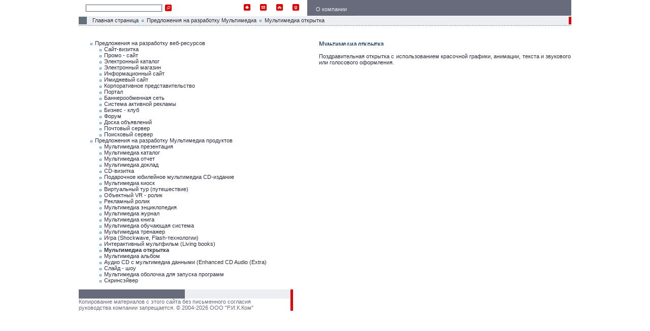

--- FILE ---
content_type: text/html; charset=UTF-8
request_url: http://www.riccom.org/rus_moffers/rus_moffer18/
body_size: 21146
content:
<html xmlns="http://www.w3.org/1999/xhtml" xml:lang="en" lang="en">
<head>
<title>Мультимедиа открытка :: Российская Интернет - Консалтинговая Компания [Р.И.К.Ком] :: Разработка сайтов Екатеринбург </title>
<meta name="description" content="разработка сайтов екатеринбург, создание сайтов екатеринбург." />
<meta name="author" content="llc riccom" />
<meta name="copyright" content="российская интернет - консалтинговая компания" />
<meta name="revisit-after" content="1 week" />
<meta http-equiv="content-type" content="application/xhtml+xml; charset=utf-8" />
<meta http-equiv="content-language" content="ru" />
<meta name="generator" content="riccadmin" />
<meta name="classification" content="webdesign" />
<META name="verify-v1" content="XxmOKGNhYf828xO/EeeArkQICreg+K289LBRiysy4sA=" />
<link rel="shortcut icon" href="/favicon.ico" type="image/x-icon" />

<link rel="home" href="//www.riccom.org/" />
<link rel="contents" href="//www.riccom.org/rus_map/" />
<link rel="search" href="//www.riccom.org/rus_search/" />
<link rel="copyright" href="//www.riccom.org/" />
<link rel="author" href="//www.riccom.org/" />
<script type="text/javascript" src="/function.js"></script>
<link type="text/css" rel="stylesheet" href="/styles.css" />
</head>
<body class="main" leftmargin="0" topmargin="0" marginwidth="0" marginheight="0" >

<table width="970" cellspacing="0" cellpadding="0" align="center" >
<tr><td>

<table width="100%" cellspacing="0" cellpadding="0">
<tr>
<td class="td_12"><form  enctype="multipart/form-data" method="post" action="/" class="form02">

<table width="100%" cellspacing="0" cellpadding="0">
<tr>
<td><img src="/img/n.gif" width="12" height="1" alt="" /></td>
<td>

<table cellspacing="0" cellpadding="0">
<tr>
<td class="search05"><input type="text" name="words" class="search01" /><input type="hidden" name="request_page" value="search" /></td>
<td><img src="/img/n.gif" width="4" height="1" alt="" /></td>
<td><input type="image" src="/img/topmenu/m_5_1.gif" alt="найти" class="search02" id="tm_05" /></td>
</tr>
</table>

</td>
<td class="td_04"><img src="/img/n.gif" width="1" height="1" alt="" /></td>
<td class="search03">
<a href="/rus_main/"><img src="/img/topmenu/m_1_1.gif" width="13" height="13" alt="На главную" class="search04" id="tm_01" /></a>
<a href="/rus_feedback/1/"><img src="/img/topmenu/m_2_1.gif" width="13" height="13" alt="Написать письмо" class="search04" id="tm_02" /></a>
<a href="/rus_map/"><img src="/img/topmenu/m_3_1.gif" width="13" height="13" alt="Карта сайта" class="search04" id="tm_03" /></a>
<a href="/rus_userway/"><img src="/img/topmenu/m_6_1.gif" width="13" height="13" alt="Ваш путь по сайту" class="search04" id="tm_06" /></a>
</td>
</tr>
</table>

</form></td>
<td class="td_01"><table cellspacing="0" cellpadding="0">
<tr>
<td class="tmenu03"><img src="/img/n.gif" width="1" height="31" alt="" /></td>
<td class="tmenu04">

<table cellspacing="0" cellpadding="0">
<tr>
<td>
<table cellspacing="0" cellpadding="0">
<tr>
<td class="tmenu02">
<a href="/rus_company/" class="tmenu01">О компании</a></td>
</tr>
<tr>
<td class="tmenu05"><img src="/img/n.gif" width="1" height="1" alt="" /></td>
</tr>
</table>
</td>
</tr>
</table>







</td></tr>
<tr>
<td colspan="2"><img src="/img/n.gif" width="1" height="1" alt="" /></td>
</tr>
</table></td>
</tr>
<tr class="td_02">
<td><img src="/img/n.gif" width="450" height="1" alt="" /></td>
<td><img src="/img/n.gif" width="1" height="1" alt="" /></td>
</tr>
<tr class="td_02">
<td colspan="2">

<table cellspacing="0" cellpadding="0" class="td_01">
<tr>
<td class="tmenu08"><img src="/img/n.gif" width="1" height="15" alt="" /></td>
<td class="tmenu08"><img src="/img/n.gif" width="15" height="1" alt="" /></td>
<td><img src="/img/n.gif" width="11" height="1" alt="" /></td>
<td class="td_04">
<a href="/rus_main/" class="tmenu10">Главная страница</a><img src="/img/img_02.gif" width="4" height="4" alt="" class="tmenu11" /><a href="/rus_moffers/" class="tmenu10">Предложения на разработку Мультимедиа</a><img src="/img/img_02.gif" width="4" height="4" alt="" class="tmenu11" /><a href="/rus_moffers/rus_moffer18/" class="tmenu10">Мультимедиа открытка</a></td>
<td class="tmenu09"><img src="/img/n.gif" width="5" height="1" alt="" /></td>
</tr>
</table>

</td></tr><tr>
<td class="tmenu12" colspan="2"><img src="/img/n.gif" width="1" height="5" alt="" /></td>
</tr></table>

</td></tr>
<tr><td>

<img src="/img/n.gif" width="1" height="25" alt="" />
<table width="100%" cellspacing="0" cellpadding="0">
<tr>
	<td class="tabtop">

	<table cellpadding="0" cellspacing="0">
	<tr><td><img src="/img/n.gif" width="450" height="1" alt="" /></td></tr>
	<tr><td>

	<table cellspacing="0" cellpadding="0"><tr><td class="smap03">&nbsp;&nbsp;&nbsp;&nbsp;<img src="/img/img_02.gif" width="4" height="4" alt="" class="smap02" /><a
href="/rus_offers/" class="smap01">Предложения на разработку веб-ресурсов</a><br />
 &nbsp; &nbsp; &nbsp; &nbsp;&nbsp;&nbsp;&nbsp;<img src="/img/img_02.gif" width="4" height="4" alt="" class="smap02" /><a
href="/rus_offers/rus_offer01/" class="smap01">Сайт-визитка</a><br />
 &nbsp; &nbsp; &nbsp; &nbsp;&nbsp;&nbsp;&nbsp;<img src="/img/img_02.gif" width="4" height="4" alt="" class="smap02" /><a
href="/rus_offers/rus_offer02/" class="smap01">Промо - сайт</a><br />
 &nbsp; &nbsp; &nbsp; &nbsp;&nbsp;&nbsp;&nbsp;<img src="/img/img_02.gif" width="4" height="4" alt="" class="smap02" /><a
href="/rus_offers/rus_offer03/" class="smap01">Электронный каталог</a><br />
 &nbsp; &nbsp; &nbsp; &nbsp;&nbsp;&nbsp;&nbsp;<img src="/img/img_02.gif" width="4" height="4" alt="" class="smap02" /><a
href="/rus_offers/rus_offer04/" class="smap01">Электронный магазин</a><br />
 &nbsp; &nbsp; &nbsp; &nbsp;&nbsp;&nbsp;&nbsp;<img src="/img/img_02.gif" width="4" height="4" alt="" class="smap02" /><a
href="/rus_offers/rus_offer05/" class="smap01">Информационный сайт</a><br />
 &nbsp; &nbsp; &nbsp; &nbsp;&nbsp;&nbsp;&nbsp;<img src="/img/img_02.gif" width="4" height="4" alt="" class="smap02" /><a
href="/rus_offers/rus_offer06/" class="smap01">Имиджевый сайт</a><br />
 &nbsp; &nbsp; &nbsp; &nbsp;&nbsp;&nbsp;&nbsp;<img src="/img/img_02.gif" width="4" height="4" alt="" class="smap02" /><a
href="/rus_offers/rus_offer07/" class="smap01">Корпоративное представительство</a><br />
 &nbsp; &nbsp; &nbsp; &nbsp;&nbsp;&nbsp;&nbsp;<img src="/img/img_02.gif" width="4" height="4" alt="" class="smap02" /><a
href="/rus_offers/rus_offer08/" class="smap01">Портал</a><br />
 &nbsp; &nbsp; &nbsp; &nbsp;&nbsp;&nbsp;&nbsp;<img src="/img/img_02.gif" width="4" height="4" alt="" class="smap02" /><a
href="/rus_offers/rus_offer09/" class="smap01">Баннерообменная сеть</a><br />
 &nbsp; &nbsp; &nbsp; &nbsp;&nbsp;&nbsp;&nbsp;<img src="/img/img_02.gif" width="4" height="4" alt="" class="smap02" /><a
href="/rus_offers/rus_offer10/" class="smap01">Система активной рекламы</a><br />
 &nbsp; &nbsp; &nbsp; &nbsp;&nbsp;&nbsp;&nbsp;<img src="/img/img_02.gif" width="4" height="4" alt="" class="smap02" /><a
href="/rus_offers/rus_offer11/" class="smap01">Бизнес - клуб</a><br />
 &nbsp; &nbsp; &nbsp; &nbsp;&nbsp;&nbsp;&nbsp;<img src="/img/img_02.gif" width="4" height="4" alt="" class="smap02" /><a
href="/rus_offers/rus_offer12/" class="smap01">Форум</a><br />
 &nbsp; &nbsp; &nbsp; &nbsp;&nbsp;&nbsp;&nbsp;<img src="/img/img_02.gif" width="4" height="4" alt="" class="smap02" /><a
href="/rus_offers/rus_offer13/" class="smap01">Доска объявлений</a><br />
 &nbsp; &nbsp; &nbsp; &nbsp;&nbsp;&nbsp;&nbsp;<img src="/img/img_02.gif" width="4" height="4" alt="" class="smap02" /><a
href="/rus_offers/rus_offer14/" class="smap01">Почтовый сервер</a><br />
 &nbsp; &nbsp; &nbsp; &nbsp;&nbsp;&nbsp;&nbsp;<img src="/img/img_02.gif" width="4" height="4" alt="" class="smap02" /><a
href="/rus_offers/rus_offer15/" class="smap01">Поисковый сервер</a><br />
&nbsp;&nbsp;&nbsp;&nbsp;<img src="/img/img_02.gif" width="4" height="4" alt="" class="smap02" /><a
href="/rus_moffers/" class="smap01">Предложения на разработку Мультимедиа продуктов</a><br />
 &nbsp; &nbsp; &nbsp; &nbsp;&nbsp;&nbsp;&nbsp;<img src="/img/img_02.gif" width="4" height="4" alt="" class="smap02" /><a
href="/rus_moffers/rus_moffer01/" class="smap01">Мультимедиа презентация</a><br />
 &nbsp; &nbsp; &nbsp; &nbsp;&nbsp;&nbsp;&nbsp;<img src="/img/img_02.gif" width="4" height="4" alt="" class="smap02" /><a
href="/rus_moffers/rus_moffer02/" class="smap01">Мультимедиа каталог</a><br />
 &nbsp; &nbsp; &nbsp; &nbsp;&nbsp;&nbsp;&nbsp;<img src="/img/img_02.gif" width="4" height="4" alt="" class="smap02" /><a
href="/rus_moffers/rus_moffer03/" class="smap01">Мультимедиа отчет</a><br />
 &nbsp; &nbsp; &nbsp; &nbsp;&nbsp;&nbsp;&nbsp;<img src="/img/img_02.gif" width="4" height="4" alt="" class="smap02" /><a
href="/rus_moffers/rus_moffer04/" class="smap01">Мультимедиа доклад</a><br />
 &nbsp; &nbsp; &nbsp; &nbsp;&nbsp;&nbsp;&nbsp;<img src="/img/img_02.gif" width="4" height="4" alt="" class="smap02" /><a
href="/rus_moffers/rus_moffer05/" class="smap01">CD-визитка</a><br />
 &nbsp; &nbsp; &nbsp; &nbsp;&nbsp;&nbsp;&nbsp;<img src="/img/img_02.gif" width="4" height="4" alt="" class="smap02" /><a
href="/rus_moffers/rus_moffer06/" class="smap01">Подарочное юбилейное мультимедиа CD-издание</a><br />
 &nbsp; &nbsp; &nbsp; &nbsp;&nbsp;&nbsp;&nbsp;<img src="/img/img_02.gif" width="4" height="4" alt="" class="smap02" /><a
href="/rus_moffers/rus_moffer07/" class="smap01">Мультимедиа киоск</a><br />
 &nbsp; &nbsp; &nbsp; &nbsp;&nbsp;&nbsp;&nbsp;<img src="/img/img_02.gif" width="4" height="4" alt="" class="smap02" /><a
href="/rus_moffers/rus_moffer08/" class="smap01">Виртуальный тур (путешествие)</a><br />
 &nbsp; &nbsp; &nbsp; &nbsp;&nbsp;&nbsp;&nbsp;<img src="/img/img_02.gif" width="4" height="4" alt="" class="smap02" /><a
href="/rus_moffers/rus_moffer09/" class="smap01">Объектный VR - ролик</a><br />
 &nbsp; &nbsp; &nbsp; &nbsp;&nbsp;&nbsp;&nbsp;<img src="/img/img_02.gif" width="4" height="4" alt="" class="smap02" /><a
href="/rus_moffers/rus_moffer10/" class="smap01">Рекламный ролик</a><br />
 &nbsp; &nbsp; &nbsp; &nbsp;&nbsp;&nbsp;&nbsp;<img src="/img/img_02.gif" width="4" height="4" alt="" class="smap02" /><a
href="/rus_moffers/rus_moffer11/" class="smap01">Мультимедиа энциклопедия</a><br />
 &nbsp; &nbsp; &nbsp; &nbsp;&nbsp;&nbsp;&nbsp;<img src="/img/img_02.gif" width="4" height="4" alt="" class="smap02" /><a
href="/rus_moffers/rus_moffer12/" class="smap01">Мультимедиа журнал</a><br />
 &nbsp; &nbsp; &nbsp; &nbsp;&nbsp;&nbsp;&nbsp;<img src="/img/img_02.gif" width="4" height="4" alt="" class="smap02" /><a
href="/rus_moffers/rus_moffer13/" class="smap01">Мультимедиа книга</a><br />
 &nbsp; &nbsp; &nbsp; &nbsp;&nbsp;&nbsp;&nbsp;<img src="/img/img_02.gif" width="4" height="4" alt="" class="smap02" /><a
href="/rus_moffers/rus_moffer14/" class="smap01">Мультимедиа обучающая система</a><br />
 &nbsp; &nbsp; &nbsp; &nbsp;&nbsp;&nbsp;&nbsp;<img src="/img/img_02.gif" width="4" height="4" alt="" class="smap02" /><a
href="/rus_moffers/rus_moffer15/" class="smap01">Мультимедиа тренажер</a><br />
 &nbsp; &nbsp; &nbsp; &nbsp;&nbsp;&nbsp;&nbsp;<img src="/img/img_02.gif" width="4" height="4" alt="" class="smap02" /><a
href="/rus_moffers/rus_moffer16/" class="smap01">Игра (Shockwave, Flash-технологии)</a><br />
 &nbsp; &nbsp; &nbsp; &nbsp;&nbsp;&nbsp;&nbsp;<img src="/img/img_02.gif" width="4" height="4" alt="" class="smap02" /><a
href="/rus_moffers/rus_moffer17/" class="smap01">Интерактивный мультфильм (Living books)</a><br />
 &nbsp; &nbsp; &nbsp; &nbsp;&nbsp;&nbsp;&nbsp;<img src="/img/img_02.gif" width="4" height="4" alt=""
class="smap02" /><b class="smap01">Мультимедиа открытка</b><br />
 &nbsp; &nbsp; &nbsp; &nbsp;&nbsp;&nbsp;&nbsp;<img src="/img/img_02.gif" width="4" height="4" alt="" class="smap02" /><a
href="/rus_moffers/rus_moffer19/" class="smap01">Мультимедиа альбом</a><br />
 &nbsp; &nbsp; &nbsp; &nbsp;&nbsp;&nbsp;&nbsp;<img src="/img/img_02.gif" width="4" height="4" alt="" class="smap02" /><a
href="/rus_moffers/rus_moffer20/" class="smap01">Аудио CD с мультимедиа данными (Enhanced CD Audio (Extra)</a><br />
 &nbsp; &nbsp; &nbsp; &nbsp;&nbsp;&nbsp;&nbsp;<img src="/img/img_02.gif" width="4" height="4" alt="" class="smap02" /><a
href="/rus_moffers/rus_moffer21/" class="smap01">Слайд - шоу</a><br />
 &nbsp; &nbsp; &nbsp; &nbsp;&nbsp;&nbsp;&nbsp;<img src="/img/img_02.gif" width="4" height="4" alt="" class="smap02" /><a
href="/rus_moffers/rus_moffer22/" class="smap01">Мультимедиа оболочка для запуска программ</a><br />
 &nbsp; &nbsp; &nbsp; &nbsp;&nbsp;&nbsp;&nbsp;<img src="/img/img_02.gif" width="4" height="4" alt="" class="smap02" /><a
href="/rus_moffers/rus_moffer23/" class="smap01">Скринсэйвер</a><br />
</td></tr></table>
	</td></tr>
	</table>

	<br />

	</td>
<td class="td_03">
<table width="100%" cellpadding="0" cellspacing="0">
<tr>
<td><img src="/img/n.gif" width="13" height="1" alt="" /></td>
<td><img src="/img/n.gif" width="10" height="1" alt="" /></td>
<td class="razdel01">
<img src="/fonts/ttf.php?id=60" alt="Мультимедиа открытка" />
</td>
</tr>
<tr>
<td colspan="3"><img src="/img/n.gif" width="1" height="15" alt="" /></td>
</tr>
</table>
<table width="100%" cellspacing="0" cellpadding="0">
<tr><td class="text01">
Поздравительная открытка с 
использованием красочной графики, анимации, текста и звукового или голосового 
оформления.<br /></td></tr>
</table>
</td>
<td><img src="/img/n.gif" width="1" height="1" alt="" /></td>
</tr>
</table>

</td></tr>
<tr><td>

<table width="100%" cellspacing="0" cellpadding="0">
<tr>
<td class="td_05"><img src="/img/n.gif" width="209" height="1" alt="" /></td>
<td class="tmenu06"><img src="/img/n.gif" width="208" height="1" alt="" /></td>
<td rowspan="2" class="tmenu09"><img src="/img/n.gif" width="5" height="1" alt="" /></td>
<td class="td_04"><img src="/img/n.gif" width="1" height="18" alt="" /></td>
</tr>
<tr>
<td colspan="2" class="copy01">
Копирование материалов с этого сайта без письменного согласия<br />руководства компании запрещается. © 2004-2026 ООО "Р.И.К.Ком"<br /></td>
<td class="td_04"><img src="/img/n.gif" width="1" height="18" alt="" /></td>
</tr>
</table>

</td></tr>
<tr><td >
<table cellspacing="0" cellpadding="0">
<tr>
<td colspan="5"><img src="/img/n.gif" width="1" height="10" alt="" /></td>
</tr>
<tr>
<td class="count01"><a href="http://validator.w3.org/check?uri=http%3A%2F%2Fwww.riccom.org%2Frus_moffers%2Frus_moffer18%2F" onmouseover="goBlend2('/imgvcounter/m003.png', 3, 'cont');" onmouseout="backBlend2('/img/img_12.gif', 3, 'cont');" onclick="newWindow2('http://validator.w3.org/check?uri=http%3A%2F%2Fwww.riccom.org%2Frus_moffers%2Frus_moffer18%2F', screen.width-50, screen.height-200); return false;"><img src="/img/img_12.gif" width="88" height="31" id="cont3" alt="Проверено XHTML 1.0!" title="Проверено XHTML 1.0!" class="lmenu01" /></a></td>
<td class="count01"><a href="http://u6286.36.spylog.com/cnt?cid=628636&amp;f=3&amp;p=0" onmouseover="goBlend2('/imgvcounter/v006.bmp', 6, 'cont');" onmouseout="backBlend2('/img/img_12.gif', 6, 'cont');" onclick="newWindow2('http://u6286.36.spylog.com/cnt?cid=628636&amp;f=3&amp;p=0', screen.width-50, screen.height-200); return false;"><img src="/img/img_12.gif" width="88" height="31" id="cont6" alt="SpyLOG" title="SpyLOG" class="lmenu01" /></a></td>
<td class="count01"><a href="http://top.mail.ru/jump?from=866184" onmouseover="goBlend2('/imgvcounter/v007.bmp', 7, 'cont');" onmouseout="backBlend2('/img/img_12.gif', 7, 'cont');" onclick="newWindow2('http://top.mail.ru/jump?from=866184', screen.width-50, screen.height-200); return false;"><img src="/img/img_12.gif" width="38" height="31" id="cont7" alt="Рейтинг@Mail.ru" title="Рейтинг@Mail.ru" class="lmenu01" /></a></td>
<td class="count01"><a href="http://www.aport.ru/" onmouseover="goBlend2('/imgvcounter/v008.gif', 8, 'cont');" onmouseout="backBlend2('/img/img_12.gif', 8, 'cont');" onclick="newWindow2('http://www.aport.ru/', screen.width-50, screen.height-200); return false;"><img src="/img/img_12.gif" width="88" height="31" id="cont8" alt="Апорт" title="Апорт" class="lmenu01" /></a></td>
<td class="count01"><a href='http://www.uralweb.ru/rating/go/riccom' onmouseover="goBlend2('http://hc.uralweb.ru/hc/riccom', '10', 'cont');" onmouseout="backBlend2('/img/img_12.gif', '10', 'cont');" onclick="newWindow2('http://www.uralweb.ru/rating/go/riccom', screen.width-50, screen.height-200); return false;"><img src="/img/img_12.gif" width="88" height="31" id="cont10" alt="УралWeb" class="lmenu01" /></a></td>
</tr>
</table>
</td></tr>
<tr><td >
	<!-- SpyLOG f:0211 -->
	<script type="text/javascript"><!--
	Md=document;Mnv=navigator;Mp=1;
	Mn=(Mnv.appName.substring(0,2)=="Mi")?0:1;Mrn=Math.random();
	Mt=(new Date()).getTimezoneOffset();
	Mz="p="+Mp+"&rn="+Mrn+"&t="+Mt;
	Md.cookie="b=b";Mc=0;if(Md.cookie)Mc=1;Mz+='&c='+Mc;
	Msl="1.0";
	//--></script><script type="text/javascript"><!--
	Mpl="";Msl="1.1";Mj = (Mnv.javaEnabled()?"Y":"N");Mz+='&j='+Mj;
	//--></script>
	<script type="text/javascript"><!-- 
	Msl="1.2";
	//--></script><script type="text/javascript"><!--
	Msl="1.3";//--></script><script type="text/javascript"><!--
	Mu="u6286.36.spylog.com";My="";
	My+="";
	My+="<img src='//"+Mu+"/cnt?cid=628636&amp;"+Mz+"&sl="+Msl+"&r="+escape(Md.referrer)+"&pg="+escape(window.location.href)+"' width='1' height='1' alt='SpyLOG' />";
	My+="";Md.write(My);
	//-->
	</script>
	<!--
	<noscript>
	<img src="//u6286.36.spylog.com/cnt?cid=628636&amp;p=1" alt='SpyLOG' border="0" width="1" height="1" />
	</noscript>
	-->
	<!-- SpyLOG -->

<!--begin of Top100-->
<img src="//counter.rambler.ru/top100.cnt?678359" alt="Rambler's Top100" width="0" height="0" />
<!--end of Top100 code-->

<!--Rating@Mail.ru COUNTER-->
<script type="text/javascript">
<!--
d = document;
var a='';
a += ';r='+escape(d.referrer)
js=10
//-->
</script>
<script type="text/javascript">
<!--
a+=';j='+navigator.javaEnabled()
js=11
//-->
</script>
<script type="text/javascript">
<!--
s=screen;
a+=';s='+s.width+'*'+s.height
a+=';d='+(s.colorDepth?s.colorDepth:s.pixelDepth)
js=12
//-->
</script>
<script type="text/javascript">
<!--
js = 13;
//-->
</script>


<script type="text/javascript">
<!--
d.write('<img src="//top.list.ru/counter' + '?id=866184;t=191;js='+js+a+';rand='+Math.random() + '" height="0" width="0" alt="" />');
//-->
</script>
<!--
<noscript>
<img src="//top.list.ru/counter?js=na;id=866184;t=191" height="0" width="0" alt="" />
</noscript>
-->
<!--/COUNTER-->

<!-- Начало кода счетчика УралWeb -->
<script language="JavaScript" type="text/javascript">
<!--
  uralweb_d=document;
  uralweb_a='';
  uralweb_a+='&r='+escape(uralweb_d.referrer);
  uralweb_js=10;
//-->
</script>
<script language="JavaScript1.1" type="text/javascript">
<!--
  uralweb_a+='&j='+navigator.javaEnabled();
  uralweb_js=11;
//-->
</script>
<script language="JavaScript1.2" type="text/javascript">
<!--
  uralweb_s=screen;
  uralweb_a+='&s='+uralweb_s.width+'*'+uralweb_s.height;
  uralweb_a+='&d='+(uralweb_s.colorDepth?uralweb_s.colorDepth:uralweb_s.pixelDepth);
  uralweb_js=12;
//-->
</script>
<script language="JavaScript1.3" type="text/javascript">
<!--
  uralweb_js=13;
//-->
</script>
<script language="JavaScript" type="text/javascript">
<!--
uralweb_d.write('<img src="//hc.uralweb.ru/hc/riccom?js='+
uralweb_js+'&amp;rand='+Math.random()+uralweb_a+
'" width="1" height="1" />');
//-->
</script>
<noscript>
<img src="//hc.uralweb.ru/hc/riccom?js=0" width="1" height="1" />
</noscript>
<!-- конец кода счетчика УралWeb -->
</td></tr>
</table>

</body>
</html>


--- FILE ---
content_type: text/css
request_url: http://www.riccom.org/styles.css
body_size: 9277
content:
body {
	margin: 0px;
	font-family: "Microsoft Sans Serif", Geneva, sans-serif;
	font-size: 11px;
	color: #000000;
}
textarea {
	font-family: "Microsoft Sans Serif", Geneva, sans-serif;
	font-size: 11px;
	color: #000000;
}
select {
	font-family: "Microsoft Sans Serif", Geneva, sans-serif;
	border-style: solid;
	border-bottom-width: 1px;
	font-size: 11px;
}
input {
	font-family: "Microsoft Sans Serif", Geneva, sans-serif;
	border-style: solid;
	border-width: 1px;
	border-color: #C5C5C5;
	font-size: 11px;
	height: 15px;
}
td {
	font-family: "Microsoft Sans Serif", Geneva, sans-serif;
	font-size: 11px;
	color: #2a2e3d;
	text-align: justify;
}
table {
	border: 0px;
}
img {
	border: 0px;
}
a {
	color: #F20000;
	text-decoration: none;
}
a:hover {
	color: #F20000;
	text-decoration: underline;
}



.main {
	text-align: center;

}


.tabtop {
	vertical-align: top;
}


.td_01 {
	width: 100%;
}
.td_02 {
	background-color: #edeef2;
}
.td_03 {
	vertical-align: top;
	width: 100%;
}
.td_04 {
	text-align: left;
	width: 100%;
}
.td_05 {
	background-color: #676b7b;
}
.td_06 {
	background-color: green;
}
.td_07 {
	vertical-align: top;
}
.td_08 {
	background-color: #FFFFFF;
}
.td_09 {
	vertical-align: top;
	margin-left: 24px;
}
.td_10 {
	text-align: right;
}
.td_11 {
	text-align: center;
}
.td12 {
	vertical-align: top;
}
.td13 {
	vertical-align: bottom;	
}
.td_14 {
	vertical-align: top;
	text-align: right;
	width: 100%;
}
.td_15 {
	background-image: url(/img/img_14.gif);
	background-repeat: repeat-x;
}
.td_16 {
	padding-top: 5px;
	vertical-align: top;
	width: 100%;
}


/* --------------- кнопки --------------- */
.butt01 {
	border-style: solid;
	border-width: 1px;
	border-color: #C5C5C5;
	background-color: #FFFFFF;
	height: 20px;
	color: #DF0000;
}
.butt02 {
	border-style: solid;
	border-width: 1px;
	border-color: #DF0000;
	background-color: #FFFFFF;
	height: 20px;
	color: #DF0000;
}
.butt03 {
	width: 100%;
	border-style: solid;
	border-width: 1px;
	border-color: #a3a7b8;
	background-color: #a3a7b8;
	height: 20px;
	color: #ffffff;
	font-weight: bold;
}
.butt04 {
	width: 100%;
	border-style: solid;
	border-width: 1px;
	border-color: #a3a7b8;
	background-color: #a3a7b8;
	height: 20px;
	color: #64717a;
	font-weight: bold;
}


/* --------------- левое меню --------------- */
.lmenu01 {
	filter: blendTrans(duration=0.5);
}
.lmenu02 {
	font-weight: bold;
	padding-bottom: 5px;
}

/* --------------- верхнее меню --------------- */
.tmenu01 {
	font-family: "Microsoft Sans Serif", Geneva, sans-serif;
	color: #edeef2;
	text-decoration: none;
}
.tmenu01:hover {
	font-family: "Microsoft Sans Serif", Geneva, sans-serif;
	color: #edeef2;
	text-decoration: underline;
}
.tmenu02 {
	padding-left: 16px;
	padding-right: 16px;
	padding-bottom: 6px;
}
.tmenu03 {
	background-color: #676b7b;
}
.tmenu04 {
	background-color: #676b7b;
	width: 100%;
	vertical-align: bottom;
}
.tmenu05 {
	height: 1px;
	background-color: #5d6171;
}
.tmenu06 {
	background-color: #edeef2;
}
.tmenu07 {
	background-color: #454b64;	
}
.tmenu08 {
	background-color: #64717b;
}
.tmenu09 {
	background-color: #df0000;
}
.tmenu10 {
	font-family: "Microsoft Sans Serif", Geneva, sans-serif;
	color: #2a2e3d;
	text-decoration: none;
}
.tmenu10:hover {
	font-family: "Microsoft Sans Serif", Geneva, sans-serif;
	color: #2a2e3d;
	text-decoration: underline;
}
.tmenu11 {
	margin-left: 6px;
	margin-right: 6px;
	margin-bottom: 1px;
}
.tmenu12 {
	background-image: url(/img/img_13.gif);
	background-repeat: repeat-x;
}

/* --------------- выбор активного языка --------------- */
.lang01 {
	background-color: #a3a7b8;
	width: 50px;
	height: 15px;
	text-align: center;
}
.lang02 {
	font-family: "Microsoft Sans Serif", Geneva, sans-serif;
	color: #ffffff;
	text-decoration: none;
	font-weight: bold;
}
.lang02:hover {
	font-family: "Microsoft Sans Serif", Geneva, sans-serif;
	color: #64717a;
	text-decoration: none;
	font-weight: bold;
}

/* --------------- верхнее меню - поиск --------------- */
.search01 {
	width: 150px;
	height: 14px;
	border-style: solid;
	border-width: 1px;
	border-color: #64717b;
}
.search02 {
	cursor: pointer;
	border: 0px;
	width: 13px;
	height: 13px;
}
.search03 {
	white-space: nowrap;
}
.search04 {
	margin-right: 16px;
	cursor: pointer;
}
.search05 {
	background-color: #edeef2;
	padding-left: 2px;
	padding-right: 2px;
	padding-top: 1px;
	padding-bottom: 1px;
}


/* --------------- формы --------------- */
.form01 {
}
.form02 {
	margin: 0px;
}


/* --------------- прогресс бар --------------- */
.process {
	visibility: hidden;
	position: absolute;
}

/* --------------- пустая страница --------------- */
.blank01 {
	height: 250px;
	text-align: center;
}


/* --------------- разделы --------------- */
.razdel01 {
	text-align: left;
	width: 100%;
	font-family: "Microsoft Sans Serif", Geneva, sans-serif;
	font-size: 17px;
	color: #000000;
	font-weight: bold;
}


/* --------------- текстовый шаблон --------------- */
.text01 {
	padding-left: 23px;
}
.text02 {
	text-decoration: underline;
}


/* --------------- портфолио --------------- */
.portf01 {
	margin-bottom: 5px;
	font-family: "Microsoft Sans Serif", Geneva, sans-serif;
	color: #676b7b;
	font-weight: bold;
	font-size: 10px;
	text-transform: uppercase;
}
.portf02 {
	margin-top: 15px;
}
.portf03 {
	vertical-align: top;
	padding-left: 12px;
}
.portf04 {
	color: #2a2e3d;
	text-decoration: none;
}
.portf04:hover {
	color: #2a2e3d;
	text-decoration: underline;
}
.portf05 {
	margin-bottom: -6px;
	margin-right: 5px;
}
.portf06 {
	background-color: #c5c7cf;
}
.portf07 {
	vertical-align: top;
	padding-left: 20px;
}
.portf08 {
	background-color: #C5C5C5;
}
.portf09 {
	width: 350px; 
	height: 250px; 
	background-color: #FFFFFF;
}
.portf10 {
	vertical-align: middle;
	text-align: center;
}
.portf11 {
	vertical-align: top;
	width: 352px;
}
.portf12 {
	margin-top: 1px;
	margin-right: 3px;	
}

/* --------------- написать письмо --------------- */
.smail01 {
	font-weight: bold;
	height: 30px;
	text-align: right;
	padding-right: 10px;
}
.smail02 {
	vertical-align: top;
	padding-left: 20px;
	padding-top: 42px;
}
.smail03 {
	width: 300px;
}
.smail04 {
	width: 295px;
}
.smail05 {
	border-style: solid; 
	border-width: 1px;
	border-color: #C5C5C5;
	scrollbar-face-color: #FFFFFF;
	scrollbar-arrow-color: #DF0000;
	scrollbar-track-color: #FFFFFF;
	scrollbar-shadow-color: #FFFFFF;
	scrollbar-highlight-color: #FFFFFF;
	scrollbar-3dlight-color: #FFFFFF;
	scrollbar-darkshadow-Color: #FFFFFF;
	background-color: #FFFFFF;
	height: 105px; 
	width: 348px;
	margin-top: -1px;
}


/* --------------- сообщения об ощибках --------------- */
.error01 {
	color: red;
}


/* --------------- поиск по сайту --------------- */
.psearch01 {
	background-color: #edeef2;
}
.psearch02 {
	padding-left: 35px;
}
.psearch03 {
	color: #676b7b;
	font-weight: bold;
	text-decoration: none;
}
.psearch03:hover {
	color: #676b7b;
	font-weight: bold;
	text-decoration: underline;
}
.psearch04 {
	color: #686868;
}
.psearch05 {
	background-color: #CFCFCF;
}
.psearch06 {
	color: #DF0000;
}
.psearch07 {
	color: #009900;
}
.psearch08 {
	color: #0099FF;
}
.psearch09 {
	width: 25px;
	text-align: center;
}
.psearch10 {
	color: #000000;
	text-decoration: none;
}
.psearch10:hover {
	color: #000000;
	text-decoration: underline;
}
.psearch11 {
	color: #DF0000;
	font-weight: bold;
	width: 13px;
	text-align: center;
	cursor: default;
}
.psearch12 {
	padding-left: 4px;
	padding-right: 4px;
	text-align: center;
}
.psearch13 {
	text-align: right;
	font-size: 9px;
}


/* --------------- счетчики посещений --------------- */
.count01 {
	vertical-align: top;
	padding-left: 20px;
}


/* --------------- ваш путь по сайту --------------- */
.usway01 {
	width: 70px;
}
.usway02 {
	width: 110px;
}
.usway03 {
	color: #DF0000;
	width: 13px;
	text-align: center;
}


/* --------------- карта сайта --------------- */
.smap01 {
	color: #2a2e3d;
	text-decoration: none;
}
.smap01:hover {
	color: #2a2e3d;
	text-decoration: underline;
}
.smap02 {
	margin-top: -6px;
	margin-right: 5px;
}
.smap03 {
	padding-left: 11px;
}
.smap04 {
	color: #676b7b;
	text-decoration: none;
}
.smap04:hover {
	color: #676b7b;
	text-decoration: underline;
}
.smap05 {
	vertical-align: top;
	text-align: right;
}





/* --------------- Copyright --------------- */
.copy01 {
	color: #676b7b;
}


/* --------------- Линки и документы --------------- */
.ld01 {
	color: #a3a7b8;
	text-decoration: none;
}
.ld01:hover {
	color: #a3a7b8;
	text-decoration: underline;
}

.color01 {
	color: orangered;
}

--- FILE ---
content_type: application/javascript
request_url: http://www.riccom.org/function.js
body_size: 5875
content:
<!--
function ChangeButton(a, d) {
	if (d != 0) {
		document.all['b'+a].className='menubutt02';
		document.all['a'+a].className='menubutt01';
		document.all['c'+a].className='menubutt03';
	} else {
		document.all['b'+a].className='menubutt05';
		document.all['a'+a].className='menubutt04';
		document.all['c'+a].className='menubutt06';
	}
}


function MM_swapImgRestore() { //v3.0
  var i,x,a=document.MM_sr; for(i=0;a&&i<a.length&&(x=a[i])&&x.oSrc;i++) x.src=x.oSrc;
}
function MM_preloadImages() { //v3.0
  var d=document; if(d.images){ if(!d.MM_p) d.MM_p=new Array();
    var i,j=d.MM_p.length,a=MM_preloadImages.arguments; for(i=0; i<a.length; i++)
    if (a[i].indexOf("#")!=0){ d.MM_p[j]=new Image; d.MM_p[j++].src=a[i];}}
}
function MM_findObj(n, d) { //v4.01
  var p,i,x;  if(!d) d=document; if((p=n.indexOf("?"))>0&&parent.frames.length) {
    d=parent.frames[n.substring(p+1)].document; n=n.substring(0,p);}
  if(!(x=d[n])&&d.all) x=d.all[n]; for (i=0;!x&&i<d.forms.length;i++) x=d.forms[i][n];
  for(i=0;!x&&d.layers&&i<d.layers.length;i++) x=MM_findObj(n,d.layers[i].document);
  if(!x && d.getElementById) x=d.getElementById(n); return x;
}
function MM_swapImage() { //v3.0
  var i,j=0,x,a=MM_swapImage.arguments; document.MM_sr=new Array; for(i=0;i<(a.length-2);i+=3)
   if ((x=MM_findObj(a[i]))!=null){document.MM_sr[j++]=x; if(!x.oSrc) x.oSrc=x.src; x.src=a[i+2];}
}


function newWindow(url, width, height) {
	var left = Math.round((screen.width/2)-(width/2));
	var top = Math.round((screen.height/2)-(height/2));
	FormWin = window.open(url, '', "width="+width+", height="+height+", menubar=no, resizable=no, scrollbars=no, status=no, border=no, toolbar=no, left="+left+", top="+top);
	FormWin.focus();
}
function newWindow2(url, width, height) {
	var left = Math.round((screen.width/2)-(width/2));
	var top = 0;
	FormWin = window.open(url, '', "width="+width+", height="+height+", menubar=yes, resizable=yes, scrollbars=yes, status=yes, border=yes, toolbar=yes, left="+left+", top="+top);
	FormWin.focus();
}

function goBlend(gid, num) {
	var tmp = document.all['img'+num];

	tmp.filters.blendTrans.Apply();
	tmp.src="/imgmenu/activ/"+gid;
	tmp.filters.blendTrans.Play(); 
}
function backBlend(gid, num) {
	var tmp = document.all['img'+num];
	
	tmp.filters.blendTrans.Apply();
	tmp.src="/imgmenu/noactiv/"+gid;
	tmp.filters.blendTrans.Play();
}

function goBlend2(gid, num, pref) {
	var tmp = document.all[pref+num];
	tmp.filters.blendTrans.Apply();
	tmp.src=gid;
	tmp.filters.blendTrans.Play(); 
}
function backBlend2(gid, num, pref) {
	var tmp = document.all[pref+num];
	tmp.filters.blendTrans.Apply();
	tmp.src=gid;
	tmp.filters.blendTrans.Play();
}


var marked_row = new Array;

function setPointer(theRow, theRowNum, theAction, theDefaultColor, thePointerColor, theMarkColor) {
    var theCells = null;

    if ((thePointerColor == '' && theMarkColor == '') || typeof(theRow.style) == 'undefined') {
        return false;
    }

    if (typeof(document.getElementsByTagName) != 'undefined') {
        theCells = theRow.getElementsByTagName('td');
    } else if (typeof(theRow.cells) != 'undefined') {
        theCells = theRow.cells;
    } else {
        return false;
    }

    var rowCellsCnt  = theCells.length;
    var domDetect    = null;
    var currentColor = null;
    var newColor     = null;

    if (typeof(window.opera) == 'undefined'
        && typeof(theCells[0].getAttribute) != 'undefined') {
        currentColor = theCells[0].getAttribute('bgcolor');
        domDetect    = true;
    } else {
        currentColor = theCells[0].style.backgroundColor;
        domDetect    = false;
    }

    if (currentColor.indexOf("rgb") >= 0) {
        var rgbStr = currentColor.slice(currentColor.indexOf('(') + 1,
                                     currentColor.indexOf(')'));
        var rgbValues = rgbStr.split(",");
        currentColor = "#";
        var hexChars = "0123456789ABCDEF";
        for (var i = 0; i < 3; i++) {
            var v = rgbValues[i].valueOf();
            currentColor += hexChars.charAt(v/16) + hexChars.charAt(v%16);
        }
    }

    if (currentColor == '' || currentColor.toLowerCase() == theDefaultColor.toLowerCase()) {
        if (theAction == 'over' && thePointerColor != '') {
            newColor = thePointerColor;
        } else if (theAction == 'click' && theMarkColor != '') {
            newColor              = theMarkColor;
            marked_row[theRowNum] = true;
        }
    } else if (currentColor.toLowerCase() == thePointerColor.toLowerCase() && (typeof(marked_row[theRowNum]) == 'undefined' || !marked_row[theRowNum])) {
        if (theAction == 'out') {
            newColor = theDefaultColor;
        } else if (theAction == 'click' && theMarkColor != '') {
            newColor              = theMarkColor;
            marked_row[theRowNum] = true;
        }
    } else if (currentColor.toLowerCase() == theMarkColor.toLowerCase()) {
        if (theAction == 'click') {
            newColor              = (thePointerColor != '')
                                  ? thePointerColor
                                  : theDefaultColor;
            marked_row[theRowNum] = (typeof(marked_row[theRowNum]) == 'undefined' || !marked_row[theRowNum])
                                  ? true
                                  : null;
        }
    }

    if (newColor) {
        var c = null;
        if (domDetect) {
            for (c = 0; c < rowCellsCnt; c++) {
                theCells[c].setAttribute('bgcolor', newColor, 0);
            }
        } else {
            for (c = 0; c < rowCellsCnt; c++) {
                theCells[c].style.backgroundColor = newColor;
            }
        }
    }
    return true;
}
//-->